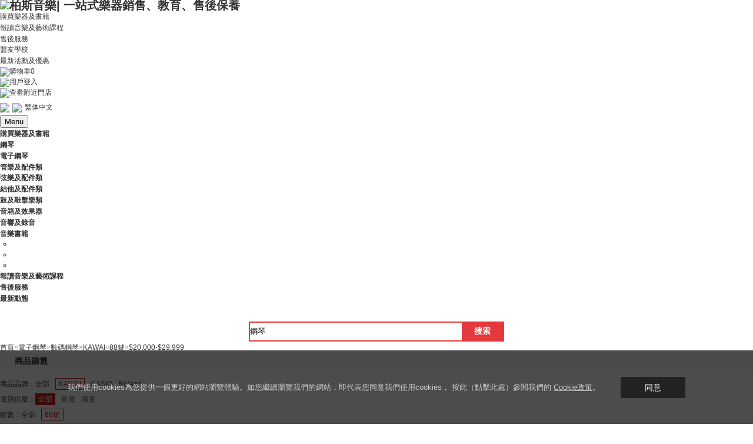

--- FILE ---
content_type: text/html; charset=utf-8
request_url: https://www.parsonsmusic.com.hk/Category.aspx?id=433&pid=190&cid=2836%7C2837$2845%7C2849$2838%7C0&tid=0
body_size: 9300
content:


<!DOCTYPE html PUBliC "-//W3C//DTD XHTML 1.0 Transitional//EN" "http://www.w3.org/TR/xhtml1/DTD/xhtml1-transitional.dtd">
<html xmlns="http://www.w3.org/1999/xhtml">
<head>


<title>數碼鋼琴電子鋼琴-柏斯音樂 全新網上購物平台 - 柏斯音樂| 一站式樂器銷售、教育、售後保養</title>
<meta http-equiv="X-UA-Compatible" content="IE=edge,chrome=1">
<meta http-equiv="Content-Type" content="text/html; charset=utf-8" />
<meta http-equiv="Content-Language" content="utf-8" />
<meta name="viewport" content="width=device-width, initial-scale=1.0, maximum-scale=1.0, user-scalable=0;" />

<meta name="facebook-domain-verification" content="ey25t6tyc7m1o9c2v5gx59cfxdmn8u" />
<meta name="keywords" content="數碼鋼琴;電子鋼琴;網上購物平台;網店;網購;柏斯音樂;柏斯琴行;Online shop;Parsons Music," />
<meta name="description" content="柏斯音樂 全新網上購物平台代理全球知名數碼鋼琴品牌KAWAI、CASIO、Roland，全港唯一專業售後原廠保養,並提供完善售後服務。立即選購！," />
<meta name="CurrenctCurrency" content="HKD" />
<meta name="CurrenctCurrencyMsige" content="$" />
<meta name="CurrentExchangeRate" content="1.0000000000" />
<meta name="CurrentLanguage" content="tcn" />
<meta name="generator" content="LebiShop V7.0.06" />
<meta name="og:title" content="數碼鋼琴電子鋼琴-柏斯音樂 全新網上購物平台 - 柏斯音樂| 一站式樂器銷售、教育、售後保養"> 
<meta name="og:description" content="柏斯音樂 全新網上購物平台代理全球知名數碼鋼琴品牌KAWAI、CASIO、Roland，全港唯一專業售後原廠保養,並提供完善售後服務。立即選購！,">
<meta property="og:image" content="http://shop.parsonsmusic.com.hk/upload/gsimg.png" />
<meta property="image" content="http://shop.parsonsmusic.com.hk/upload/gsimg.png">
<meta itemprop="image" content="http://shop.parsonsmusic.com.hk/upload/gsimg.png">
<link rel="shortcut icon" href="/theme/parsonsmusic/images/favicon.gif"/>
<link rel="bookmark" href="/theme/parsonsmusic/images/favicon.gif"/> 
<script type="text/javascript">
    var path = "";
    var sitepath = "/";
    var langpath = "/";
</script>
<script src="/Theme/system/js/jquery-1.7.2.min.js" type="text/javascript"></script>
<script src="/Theme/system/js/jquery-ui.min.js" type="text/javascript"></script>
<script src="/Theme/system/js/cookie.js" type="text/javascript"></script>
<script src="/Theme/system/js/main.js" type="text/javascript"></script>
<script src="/ajax/js.aspx" type="text/javascript"></script>
<script src="/Theme/system/js/my97DatePicker/WdatePicker.js" type="text/javascript"></script>
<script src="/Theme/system/js/msclass.js" type="text/javascript"></script>
<script src="/Theme/system/js/prettyphoto/jquery.prettyphoto.js" type="text/javascript"></script>
<script src="/theme/parsonsmusic/js/tcn.js" type="text/javascript"></script>
<link rel="stylesheet" type="text/css" href="/Theme/system/css/system.css" />
<link rel="stylesheet" type="text/css" href="/Theme/system/js/jqueryuicss/redmond/jquery-ui.css" />
<link rel="stylesheet" type="text/css" href="/Theme/system/js/prettyphoto/css/prettyPhoto.css" />
<link rel="stylesheet" type="text/css" href="/theme/parsonsmusic/css/css.css" />


<script src="/theme/parsonsmusic/js/all-jquery.js" type="text/javascript"></script>
<script src="/Theme/system/js/jquery-ias.min.js" type="text/javascript"></script>
<link rel="stylesheet" href="/theme/parsonsmusic/css/swiper/css/swiper.min.css">
<script src="/theme/parsonsmusic/css/swiper/js/swiper.min.js"></script>
<script>
	$(document).ready(function(){
		 var navtop=$(".headnav").offset().top;
		 $(document).scroll(function(){
			 var scroltop=$(document).scrollTop();
			 if (scroltop > 88){
				  $(".headnav").attr("style","top:0px;");
			 }else {
				  $(".headnav").attr("style","");
			 }
		 })
	})
</script>


<script async src="https://www.googletagmanager.com/gtag/js?id=UA-175052938-1"></script>
<script>
  window.dataLayer = window.dataLayer || [];
  function gtag(){dataLayer.push(arguments);}
  gtag('js', new Date());

  gtag('config', 'UA-175052938-1');
</script>

<script>(function(w,d,s,l,i){w[l]=w[l]||[];w[l].push({'gtm.start':
new Date().getTime(),event:'gtm.js'});var f=d.getElementsByTagName(s)[0],
j=d.createElement(s),dl=l!='dataLayer'?'&l='+l:'';j.async=true;j.src=
'https://www.googletagmanager.com/gtm.js?id='+i+dl;f.parentNode.insertBefore(j,f);
})(window,document,'script','dataLayer','GTM-PW5RQBX');</script>



<script>
!function(f,b,e,v,n,t,s)
{if(f.fbq)return;n=f.fbq=function(){n.callMethod?
n.callMethod.apply(n,arguments):n.queue.push(arguments)};
if(!f._fbq)f._fbq=n;n.push=n;n.loaded=!0;n.version='2.0';
n.queue=[];t=b.createElement(e);t.async=!0;
t.src=v;s=b.getElementsByTagName(e)[0];
s.parentNode.insertBefore(t,s)}(window,document,'script',
'https://connect.facebook.net/en_US/fbevents.js');
fbq('init', '459756747568643'); 
fbq('track', 'PageView');
</script>

<noscript>
<img height="1" width="1" 
src="https://www.facebook.com/tr?id=459756747568643&ev=PageView
&noscript=1"/>
</noscript>

 

</head>
<body>
<div class="bodypage">
	
<div class="head">
    <div class="head-main">
        <h1 class="logo">
            

<a href="/"><img src="http://www.parsonsmusic.com.hk/upload/config/20062340784_w$h_.png" alt="柏斯音樂| 一站式樂器銷售、教育、售後保養" title="柏斯音樂| 一站式樂器銷售、教育、售後保養" /></a>

        </h1>
        <div class="navs">
            <ul>
                <li style="display:none"><a href="/LimitBuy.aspx">購物禮遇</a></li>
                <li><a href="/AllCategories.aspx">購買樂器及書籍</a></li>
                <li><a href="https://www.parsonsmusic-academy.com/" target="_blank">報讀音樂及藝術課程</a></li>
                <li><a href="/after-sales-service.aspx">售後服務</a></li>
                <li><a href="/school-union.aspx">盟友學校</a></li>
                <li><a href="/Article.aspx?id=51">最新活動及優惠</a></li>
            </ul>
        </div>
        <div class="toplink">
            <div class="tn1">

<a href="/Basket.aspx"><img src="/theme/parsonsmusic/images/tn1.gif" />購物車<span id="shoppingcartline_count">0</span></a>

</div>
            <div class="tn2">
                
                 <a href="/Login.aspx"><img src="/theme/parsonsmusic/images/tn2.gif" />用戶登入</a>
                
            </div>
            <div class="tn4">
                <a href="/store-locations.aspx"><img src="/theme/parsonsmusic/images/tn4.gif" />查看附近門店</a>
            </div>
            <div class="tn5">
                

<div class="language">
    <ul class="droplanguage">
        <li class="language_li"><a class="noclick"><img src="/theme/parsonsmusic/images/tn5.gif" /><img src="http://www.parsonsmusic.com.hk/upload/config/hk_w$h_.gif" class="yuyanimg" />繁体中文</a>
        <dl class="language_li_content">
            
            <dd class="last" >
                <a href="javascript:SetLanguage(361,'tcn','/');"><img src="http://www.parsonsmusic.com.hk/upload/config/hk_w$h_.gif" />繁体中文</a></dd>
            
        </dl>
        </li>
    </ul>
</div>

            </div>
            <div class="tn6 cd-nav-trigger"><button class="menu__handle"><span>Menu</span></button>
            </div>
        </div>
    </div>
    <div class="headnav">
    <div class="headdiv">
        <ul>
           <li class="gmyqsj"><a href="/AllCategories.aspx"><b>購買樂器及書籍</b></a></li>
            



<li style="display:none"><a class="menu" href="/LimitBuy.aspx"><b>購物禮遇</b></a></li>



<li><a class="menu" href="/piano.aspx"><b>鋼琴</b></a></li>

<li><a class="menu" href="/piano-keyboards.aspx"><b>電子鋼琴</b></a></li>

<li><a class="menu" href="/winds.aspx"><b>管樂及配件類</b></a></li>

<li><a class="menu" href="/strings.aspx"><b>弦樂及配件類</b></a></li>

<li><a class="menu" href="/guitar.aspx"><b>結他及配件類</b></a></li>

<li><a class="menu" href="/drum-percussion.aspx"><b>鼓及敲擊樂類</b></a></li>

<li><a class="menu" href="/amplifier.aspx"><b>音箱及效果器</b></a></li>

<li><a class="menu" href="/audio.aspx"><b>音響及錄音</b></a></li>

<li><a class="menu" href="/music-books.aspx"><b>音樂書籍</b></a></li>

          <li>
           <div class="snsbox" style="width: 130px;padding-left: 20px;padding-right: 0px;">
             <ul class="sns">
                <li><a href="https://www.youtube.com/channel/UCutgw9fAuH2l8WR4OSyiwbw" class="youtube" target="_blank"></a></li>
                <li><a href="https://www.instagram.com/parsonsmusic.hk/?igshid=YmMyMTA2M2Y%3D" class="instagram" target="_blank"></a></li>
                <li><a href="https://www.facebook.com/parsonsmusic" class="facebook" target="_blank"></a></li>
            </ul>
        </div>
          </li>
        </ul>
    </div>
    <div class="headnavs">
            <ul>
                <li style="display:none"><a href="/LimitBuy.aspx"><b>購物禮遇</b></a></li>
                <li><a href="http://www.parsonsmc.com.hk/" target="_blank"><b>報讀音樂及藝術課程</b></a></li>
                <li><a href="/after-sales-service.aspx"><b>售後服務</b></a></li>
                <li><a href="/Article.aspx?id=49"><b>最新動態</b></a></li>
            </ul>
        </div>
        

<script type="text/javascript">
    $(function () {
        blurInput('#keyword', '鋼琴');
        $(".searchform .button").click(function(){
            var typename = "product"; //$('#searchtype').attr('typename');
            var url = "";
            if (typename=="product")
            {
                var url = "/Search.aspx?keyword=[key]";
            }
            if (typename=="shop")
            {
                url = "/shop/search.aspx?key=[key]";
            }
            location.href = url.replace("[key]",escape($("#keyword").val()));
            return false;
        });
        //$(".searchform dd a").click(function(){
        //    $(".searchform dl span").text($(this).text());
        //    $(".searchform dl span").attr("typename",$(this).attr("typename"));
        //    $(".searchform dd").hide();
        //});
        //$(".searchform-type").hover(function () {
        //    $(".searchform dd").show();
        //}, function () {
        //    $(".searchform dd").hide();
        //});

$("input").keydown(function (e) {//当按下按键时
    if (e.which == 13) {//.which属性判断按下的是哪个键，回车键的键位序号为13
        $('.searchform .button').trigger("click");//触发搜索按钮的点击事件
    }
});
    });		
</script>
<div class="searchform">

<input id="keyword" value="" type="text" name="keyword" onfocus="if (this.value != '') {this.value = '';}" />
<input type="button" value="搜索" class="button" />
</div>

    </div>
</div>
<script type="text/javascript">
       $('.cd-nav-trigger').on('click', function(event){
		event.preventDefault();
		toggleNav(true);
	});
       function toggleNav(bool) {
		$('.headnav, .cd-overlay').toggleClass('is-visible');
		$('body').toggleClass('is-visiblebody');
                $('.cd-nav-trigger').toggleClass('is-active');
		//$('main').toggleClass('scale-down');
	}
</script>

	<div class="headnavbox"></div>
    <div class="nowpath"><a href="/Default.aspx" class="home" title="首頁"><span>首頁</span></a><em class="home">&raquo;</em><a href="/piano-keyboards.aspx"><span>電子鋼琴</span></a><em>&raquo;</em><a href="/Category.aspx?id=433"><span>數碼鋼琴</span></a><em>&raquo;</em><a href="/Category.aspx?id=433&pid=190"><span>KAWAI</span></a><em>&raquo;</em><a href="/Category.aspx?id=433&pid=190&cid=2836|2837"><span>88鍵</span></a><em>&raquo;</em><a href="/Category.aspx?id=433&pid=190&cid=2845|2849"><span>$20,000-$29,999</span></a></div>
    




<div class="nbbox clearfix">
    <div class="searchselect">
        <div class="mt">
            <h2>
                商品篩選</h2>
        </div>
        <div class="mc clearfix">
            <ul class="selectvalue">
                <li>
                    <span>商品品牌：</span> <div class="typelist"><a href="/Category.aspx?id=433&pid=0&cid=2836|2837$2845|2849$2838|0&tid=0"
                        >全部</a>
                    
                    <a href="/Category.aspx?id=433&pid=190&cid=2836|2837$2845|2849$2838|0&tid=0" class="selectone">
                        KAWAI</a> 
                    <a href="/Category.aspx?id=433&pid=188&cid=2836|2837$2845|2849$2838|0&tid=0" >
                        CASIO</a> 
                    <a href="/Category.aspx?id=433&pid=191&cid=2836|2837$2845|2849$2838|0&tid=0" >
                        Roland</a>  </div></li>
                
                <li><span>
                    電源供應：</span> <div class="typelist"><a href="/Category.aspx?id=433&pid=190&cid=2836|2837$2845|2849$2838|0$2833|0&tid=0"
                        class="selectall">
                        全部</a> 
                         
                        <a href="/Category.aspx?id=433&pid=190&cid=2836|2837$2845|2849$2838|0$2833|2834&tid=0"
                        >
                        乾電</a>
                         
                        <a href="/Category.aspx?id=433&pid=190&cid=2836|2837$2845|2849$2838|0$2833|2835&tid=0"
                        >
                        濕電</a>
                        
                <li><span>
                    鍵數：</span> <div class="typelist"><a href="/Category.aspx?id=433&pid=190&cid=2836|0$2845|2849$2838|0&tid=0"
                        >
                        全部</a> 
                         
                        <a href="/Category.aspx?id=433&pid=190&cid=2836|2837$2845|2849$2838|0&tid=0"
                        class="selectone">
                        88鍵</a>
                        
                <li><span>
                    藍芽：</span> <div class="typelist"><a href="/Category.aspx?id=433&pid=190&cid=2836|2837$2845|2849$2838|0&tid=0"
                        class="selectall">
                        全部</a> 
                         
                        <a href="/Category.aspx?id=433&pid=190&cid=2836|2837$2845|2849$2838|2839&tid=0"
                        >
                        已配備</a>
                        
                <li><span>
                    顏色：</span> <div class="typelist"><a href="/Category.aspx?id=433&pid=190&cid=2836|2837$2845|2849$2838|0$2840|0&tid=0"
                        class="selectall">
                        全部</a> 
                         
                        <a href="/Category.aspx?id=433&pid=190&cid=2836|2837$2845|2849$2838|0$2840|2841&tid=0"
                        >
                        黑色</a>
                         
                        <a href="/Category.aspx?id=433&pid=190&cid=2836|2837$2845|2849$2838|0$2840|2842&tid=0"
                        >
                        白色</a>
                         
                        <a href="/Category.aspx?id=433&pid=190&cid=2836|2837$2845|2849$2838|0$2840|2843&tid=0"
                        >
                        光面</a>
                         
                        <a href="/Category.aspx?id=433&pid=190&cid=2836|2837$2845|2849$2838|0$2840|2844&tid=0"
                        >
                        其他</a>
                        
                <li><span>
                    價位：</span> <div class="typelist"><a href="/Category.aspx?id=433&pid=190&cid=2836|2837$2845|0$2838|0&tid=0"
                        >
                        全部</a> 
                         
                        <a href="/Category.aspx?id=433&pid=190&cid=2836|2837$2845|2846$2838|0&tid=0"
                        >
                        &lt; $4,999</a>
                         
                        <a href="/Category.aspx?id=433&pid=190&cid=2836|2837$2845|2847$2838|0&tid=0"
                        >
                        $5,000-$9,999</a>
                         
                        <a href="/Category.aspx?id=433&pid=190&cid=2836|2837$2845|2848$2838|0&tid=0"
                        >
                        $10,000-$19,999</a>
                         
                        <a href="/Category.aspx?id=433&pid=190&cid=2836|2837$2845|2849$2838|0&tid=0"
                        class="selectone">
                        $20,000-$29,999</a>
                         
                        <a href="/Category.aspx?id=433&pid=190&cid=2836|2837$2845|2850$2838|0&tid=0"
                        >
                        &gt;$30,000</a>
                        
        </div>
    </div>
</div>



<link rel="stylesheet" href="/theme/parsonsmusic/css/modal.css">
<script src="/theme/parsonsmusic/js/jquery.my-modal.1.1.js"></script>



<div class="m-modal">
  <div class="m-modal-dialog">
    <div class="m-top">
      <h4 class="m-modal-title"> 篩選 </h4>
      <span class="m-modal-close">&times;</span> </div>
    <div class="m-middle">
      <div class="mc clearfix">
        <ul class="selectvalue">
          <li>
            <span>商品品牌：</span>
            <div class="typelist"><a href="/Category.aspx?id=433&pid=0&cid=2836|2837$2845|2849$2838|0&tid=0"
                        >全部</a>
              
              <a href="/Category.aspx?id=433&pid=190&cid=2836|2837$2845|2849$2838|0&tid=0" class="selectone"> KAWAI</a> 
              <a href="/Category.aspx?id=433&pid=188&cid=2836|2837$2845|2849$2838|0&tid=0" > CASIO</a> 
              <a href="/Category.aspx?id=433&pid=191&cid=2836|2837$2845|2849$2838|0&tid=0" > Roland</a>  </div>
          </li>
          
          <li><span> 電源供應：</span>
            <div class="typelist"><a href="/Category.aspx?id=433&pid=190&cid=2836|2837$2845|2849$2838|0$2833|0&tid=0"
                        class="selectall"> 全部</a>   <a href="/Category.aspx?id=433&pid=190&cid=2836|2837$2845|2849$2838|0$2833|2834&tid=0"
                        > 乾電</a>   <a href="/Category.aspx?id=433&pid=190&cid=2836|2837$2845|2849$2838|0$2833|2835&tid=0"
                        > 濕電</a> 
          <li><span> 鍵數：</span>
            <div class="typelist"><a href="/Category.aspx?id=433&pid=190&cid=2836|0$2845|2849$2838|0&tid=0"
                        > 全部</a>   <a href="/Category.aspx?id=433&pid=190&cid=2836|2837$2845|2849$2838|0&tid=0"
                        class="selectone"> 88鍵</a> 
          <li><span> 藍芽：</span>
            <div class="typelist"><a href="/Category.aspx?id=433&pid=190&cid=2836|2837$2845|2849$2838|0&tid=0"
                        class="selectall"> 全部</a>   <a href="/Category.aspx?id=433&pid=190&cid=2836|2837$2845|2849$2838|2839&tid=0"
                        > 已配備</a> 
          <li><span> 顏色：</span>
            <div class="typelist"><a href="/Category.aspx?id=433&pid=190&cid=2836|2837$2845|2849$2838|0$2840|0&tid=0"
                        class="selectall"> 全部</a>   <a href="/Category.aspx?id=433&pid=190&cid=2836|2837$2845|2849$2838|0$2840|2841&tid=0"
                        > 黑色</a>   <a href="/Category.aspx?id=433&pid=190&cid=2836|2837$2845|2849$2838|0$2840|2842&tid=0"
                        > 白色</a>   <a href="/Category.aspx?id=433&pid=190&cid=2836|2837$2845|2849$2838|0$2840|2843&tid=0"
                        > 光面</a>   <a href="/Category.aspx?id=433&pid=190&cid=2836|2837$2845|2849$2838|0$2840|2844&tid=0"
                        > 其他</a> 
          <li><span> 價位：</span>
            <div class="typelist"><a href="/Category.aspx?id=433&pid=190&cid=2836|2837$2845|0$2838|0&tid=0"
                        > 全部</a>   <a href="/Category.aspx?id=433&pid=190&cid=2836|2837$2845|2846$2838|0&tid=0"
                        > &lt; $4,999</a>   <a href="/Category.aspx?id=433&pid=190&cid=2836|2837$2845|2847$2838|0&tid=0"
                        > $5,000-$9,999</a>   <a href="/Category.aspx?id=433&pid=190&cid=2836|2837$2845|2848$2838|0&tid=0"
                        > $10,000-$19,999</a>   <a href="/Category.aspx?id=433&pid=190&cid=2836|2837$2845|2849$2838|0&tid=0"
                        class="selectone"> $20,000-$29,999</a>   <a href="/Category.aspx?id=433&pid=190&cid=2836|2837$2845|2850$2838|0&tid=0"
                        > &gt;$30,000</a>  </div>
          </li>
        </ul>
      </div>
    </div>
  </div>
</div>
<div class="mtable">
  <div id="filter">
    <div class="fore1">
      <dl class="order">
        <dd class="shaixuan"><a href="javascript:void(0)" class="modal">篩選</a></dd>
        
        <dd ><a href="/Category.aspx?id=433&pid=190&cid=2836|2837$2845|2849$2838|0&sort=1&tid=0">銷量</a><b></b></dd>
        <dd ><a href="/Category.aspx?id=433&pid=190&cid=2836|2837$2845|2849$2838|0&sort=2&tid=0">價格</a><b></b></dd>
        
      </dl>
      
      <div class="pagin pagin-m" id="top_pagi">
        <select id="LoopFiltersResultsPerPage" name="LoopFiltersResultsPerPage">
          <option value="15" >15</option>
          <option value="20" selected>20</option>
          <option value="50" >50</option>
        </select>
      </div>
      <div class="total"> <span>共<strong> 1 </strong>個商品</span> </div>
       
      <span class="clr"></span> </div>
  </div>
  <div class="mc clearfix">
    <div class="productlist loadlist">
      <ul>
        
        <li class="grid loadli">
          <div class="proimg">
 
            <p><a href="/Product.aspx?id=23375"><img src="/upload/Product/2023/0814/23081423544_w$h_.jpg" alt="KAWAI CA-501 家用練習木鍵數碼鋼琴" title="KAWAI CA-501 家用練習木鍵數碼鋼琴" /></a></p>
          </div>
          <div class="proname"> <a href="/Product.aspx?id=23375" title="KAWAI CA-501 家用練習木鍵數碼鋼琴">KAWAI CA-501 家用練習木鍵數碼鋼琴</a> </div>
          <div class="proinfo">
            <div class="marketprice" kl=1></div>
            
            <div class="buyprice"><i>初級會員：</i><strong><span class='lebimoney'><font class='msige'>$</font><font class='money_1 price'>22,800.00</font><font class='money_0' style='display:none;'>22800.000000000000</font><font class='msige'></font></span></strong></div>
            
            <div class="probtn">
              
              <a href="javascript:void(0)" onclick="UserProduct_Edit(23375,142,1);" class="buy btn btn-12"><s></s>加入購物車</a>
              
            </div>
          </div>
        </li>
        
      </ul>
    </div>
    <div class="clear"></div>
  </div>
  
  <div class="footpage"> 				<div class="pg">  
					<a class="pgDisabled">上一頁</a><a class="pgCurr">1</a><a class="pgDisabled">下一頁</a>				</div>  
 </div>
  
</div>
<script type="text/javascript">
var m1 = new MyModal.modal(function() {
});
$('.modal').click(function () {
	m1.show();
});
$("#LoopFiltersResultsPerPage").change(function(){
	var value=$(this).children('option:selected').val();
	ChangeParam('per_page',value);
})
function ChangeParam(name,value)
{
	var url=window.location.href ;
	var newUrl="";
	var reg = new RegExp("(^|)"+ name +"=([^&]*)(|$)");
	var tmp = name + "=" + value;
	if(url.match(reg) != null)
	{
		newUrl= url.replace(eval(reg),tmp);
	}
	else
	{
		if(url.match("[\?]"))
		{
			newUrl= url + "&" + tmp;
		}
		else
		{
			newUrl= url + "?" + tmp;
		}
	}
	location.href=newUrl;
}
</script>



	
<div class="foot">
    <dl>
        <dt><img src="/theme/parsonsmusic/images/bi1.gif" /></dt>
        <dd><h3>購物滿$2,000即享免運費 </h3>網上消費滿 $1,000 </dd>
    </dl>
    <dl>
        <dt><img src="/theme/parsonsmusic/images/bi2.gif" /></dt>
        <dd><h3>柏斯音樂門店自取 </h3>網上消費滿 $1,000 </dd>
    </dl>
    <dl>
        <dt><img src="/theme/parsonsmusic/images/bi3.gif" /></dt>
        <dd><h3>專業售後服務及樂器保養 </h3>網上消費滿 $1,000 </dd>
    </dl>
    <dl>
        <dt><img src="/theme/parsonsmusic/images/bi4.gif" /></dt>
        <dd><h3>多個國際品牌原廠正貨 </h3>信用卡分期優惠 </dd>
    </dl>
</div>
<div class="footlr">
    <div class="l">
        <dl>
            <dt>會員專區</dt>
            <dd>
                
                <span><a href="/Login.aspx">會員登入</a></span>
                <span><a href="/Register.aspx">註冊成為柏斯音樂會員</a></span>
            </dd>
        </dl>
        <dl>
            <dt>樂器及書籍</dt>
            <dd>
                
                <span><a href="/piano.aspx" target="_blank">鋼琴</a></span>
                
                <span><a href="/piano-keyboards.aspx" target="_blank">電子鋼琴</a></span>
                
                <span><a href="/strings.aspx" target="_blank">弦樂及配件類</a></span>
                
                <span><a href="/winds.aspx" target="_blank">管樂及配件類</a></span>
                
                <span><a href="/guitar.aspx" target="_blank">結他及配件類</a></span>
                
                <span><a href="/drum-percussion.aspx" target="_blank">鼓及敲擊樂類</a></span>
                
                <span><a href="/amplifier.aspx" target="_blank">音箱及效果器</a></span>
                
                <span><a href="/audio.aspx" target="_blank">音響及錄音</a></span>
                
                <span><a href="/music-books.aspx" target="_blank">音樂書籍</a></span>
                
                
            </dd>
        </dl>
        <dl>
            <dt>售後服務</dt>
            <dd>
                <span><a href="/after-sales-service.aspx">售後服務介紹</a></span>
                <span><a href="https://eform.parsonsmusic.com/eFormApp/ViewActivityRegister/ParsonsMusicWarrantyRegistration.aspx" target="_blank">產品保修登記</a></span>
                <span><a href="https://eform.parsonsmusic.com/eFormApp/ViewActivityRegister/PianoTuningService.aspx" target="_blank">單次調音服務申請</a></span>
                <span><a href="https://eform.parsonsmusic.com/eFormApp/ViewActivityRegister/PianoContractTuning.aspx" target="_blank">合約調音服務申請</a></span>
                <span><a href="https://www.parsonsmusic.com.hk/ArticleDetails.aspx?id=408" target="_blank">樂器保用、維修服務條款及細則</a></span>
                <span><a href="/Article.aspx?id=63">樂器知識</a></span>
                <span><a href="/instrument-service.aspx">專業團隊</a></span>
                <span><a href="/Article.aspx?id=62">售後服務計劃</a></span>
            </dd>
        </dl>
        <dl>
            <dt>最新動態</dt>
            <dd>
                <span><a href="/Article.aspx?id=51">最新活動及優惠</a></span>
                <span><a href="/Article.aspx?id=52">影片中心</a></span>
            </dd>
        </dl>
        <dl>
            <dt>關於柏斯音樂</dt>
            <dd>
                <span><a href="/about-us.aspx">關於柏斯音樂</a></span>
                 
                <span><a href="/BrandList.aspx">合作品牌</a></span>
                <span style="display:none"><a href="/Article.aspx?id=55">國際音樂文化項目</a></span>
                <span><a href="/store-locations.aspx">門店分佈</a></span>
                <span><a href="/Article.aspx?id=57">加入柏斯音樂</a></span>
                <span><a href="/Article.aspx?id=58">聯絡我們</a></span>
                <span><a href="/Help.aspx?id=36">使用條款</a></span>
                <span><a href="/Help.aspx?id=44">私隱政策</a></span>
                <span><a href="/Help.aspx?id=81">免責聲明</a></span>
            </dd>
        </dl>
        <dl>
            <dt>成爲音樂盟友</dt>
            <dd>
                <span><a href="/school-union.aspx">成為柏斯音樂盟友</a></span>
            </dd>
        </dl>
        <div class="snsbox">
            <ul class="sns">
                
                <li><a href="https://www.youtube.com/channel/UCutgw9fAuH2l8WR4OSyiwbw" class="youtube" target="_blank"></a></li>
                
                
               
                <li><a href="https://www.instagram.com/parsonsmusic.hk/?igshid=YmMyMTA2M2Y%3D" class="instagram" target="_blank"></a></li>
                <li><a href="https://www.facebook.com/parsonsmusic" class="facebook" target="_blank"></a></li>
            </ul>
        </div>
    </div>
    <div class="r">
        <div class="qrcode">
            <div>
                
	<a href=""><img src="/theme/parsonsmusic/advertment/20091654572_w$h_.png" /></a>
關注微信號
            </div>
            <div>
                
	<a href=""><img src="/theme/parsonsmusic/advertment/20091611960_w$h_.png" /></a>
關注Facebook
            </div>
        </div>
        <div class="mailbox">
            <dl>
                <dt>電郵訂閱</dt>
                <dd>電郵訂閱獲取最新的產品及活動信息</dd>
                <dd>
                    <input id="semail" type="text" placeholder='輸入你的電郵' />
                    <button onclick="setemailstatus()">提交</button>
                </dd>
            </dl>
        </div>
    </div>
</div>
<div class="csm-cookies-wrap hide">
  <div class="csm-cookies">
    <div class="csm-msg"><a target="_blank" href="/Help.aspx?id=44" style="text-decoration:none;height:20px;line-height:20px;">我們使用cookies為您提供一個更好的網站瀏覽體驗。如您繼續瀏覽我們的網站，即代表您同意我們使用cookies， 按此（點擊此處）參閱我們的 </a><a href="/Help.aspx?id=44">Cookie政策</a>。</div>
    <a href="javascript:;" class="csm-btn" id="agree" onClick="agreeWebCookie()">同意</a> </div>
</div>

<script type="text/javascript">

    function setemailstatus() {
        var email = $('#semail').val();
        var url = path + "/ajax/ajax_emailsub.aspx?__Action=addemail&email=" + email;
        $.ajax({
            type: 'POST',
            url: url,
            data: '',
            dataType: 'json',
            success: function (data) {  
                alert(data.msg);
            }
        });
    }
</script>

	
</div>
</body>
</html>

--- FILE ---
content_type: text/css
request_url: https://www.parsonsmusic.com.hk/Theme/system/js/my97DatePicker/skin/WdatePicker.css
body_size: 26
content:
.Wdate{
	border:#999 1px solid;
	height:20px;
	background:#fff url(datePicker.gif) no-repeat right;
}

.WdateFmtErr{
	font-weight:bold;
	color:red;
}